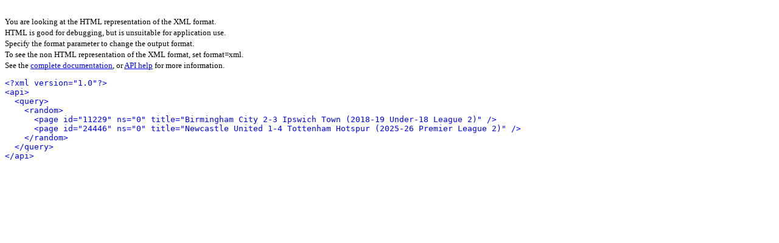

--- FILE ---
content_type: text/html; charset=utf-8
request_url: http://youthhawk.co.uk/w/api.php?action=query&list=random&rnnamespace=0&rnlimit=2
body_size: 600
content:
<!DOCTYPE HTML>
<html>
<head>
	<title>MediaWiki API Result</title>
</head>
<body>
<br />
<small>
You are looking at the HTML representation of the XML format.<br />
HTML is good for debugging, but is unsuitable for application use.<br />
Specify the format parameter to change the output format.<br />
To see the non HTML representation of the XML format, set format=xml.<br />
See the <a href='https://www.mediawiki.org/wiki/API'>complete documentation</a>, or
<a href='/w/api.php'>API help</a> for more information.
</small>
<pre style='white-space: pre-wrap;'>
<span style="color:blue;">&lt;?xml version=&quot;1.0&quot;?&gt;</span>
<span style="color:blue;">&lt;api&gt;</span>
  <span style="color:blue;">&lt;query&gt;</span>
    <span style="color:blue;">&lt;random&gt;</span>
      <span style="color:blue;">&lt;page id=&quot;11229&quot; ns=&quot;0&quot; title=&quot;Birmingham City 2-3 Ipswich Town (2018-19 Under-18 League 2)&quot; /&gt;</span>
      <span style="color:blue;">&lt;page id=&quot;24446&quot; ns=&quot;0&quot; title=&quot;Newcastle United 1-4 Tottenham Hotspur (2025-26 Premier League 2)&quot; /&gt;</span>
    <span style="color:blue;">&lt;/random&gt;</span>
  <span style="color:blue;">&lt;/query&gt;</span>
<span style="color:blue;">&lt;/api&gt;</span>
</pre>
</body>
</html>
<!-- Served in 0.368 secs. -->